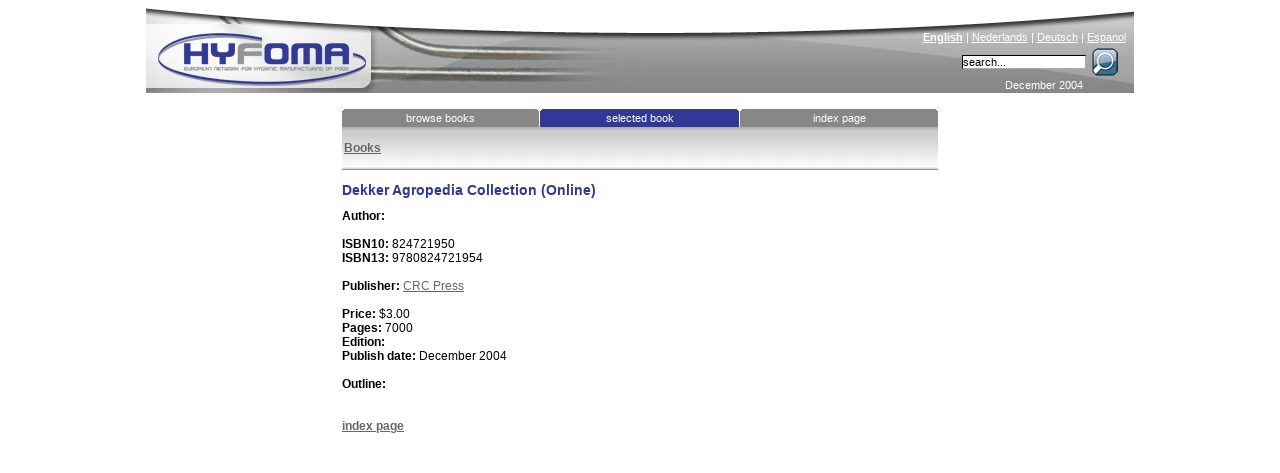

--- FILE ---
content_type: text/html; charset=ISO-8859-1
request_url: http://www.hyfoma.com/en/book/312/
body_size: 3737
content:
<!DOCTYPE HTML PUBLIC "-//W3C//DTD HTML 4.01 Transitional//EN"
"http://www.w3.org/TR/html4/loose.dtd">
<html lang="en">
<head>
<meta http-equiv="Content-Type" content="text/html; charset=iso-8859-1">
<title>Dekker Agropedia Collection (Online) - Hyfoma.com</title>
<meta name="DESCRIPTION" content="Books on hyfoma.com &#9658; Dekker Agropedia Collection (Online)">
<meta name="KEYWORDS" content="Dekker Agropedia Collection (Online), , hyfoma">
<meta http-equiv="Content-Language" content="en"> 
<link href="/hyfoma_style.css" rel="stylesheet" type="text/css">
<link rel="alternate" title="RSS feed" type="application/rss+xml" href="/en/news.xml">
<script src="/scripts.php?lang=en" type="text/javascript"></script>

</head>
<body onclick="menuItemSelected(0)">
<center>
<div class="main">



	<div class="content">
		<div style="height:18px;"><table style="width:596px; border-style:none; padding:0px; border-spacing: 0; " cellspacing="0" cellpadding="0"><tr>
		<td width="2"><img id="tab_left1" src="/images/tab_left_lightblue.gif" width="2" height="18" alt=""></td>
		<td align="center" id="tab_center1" class="tab_text" style="background-image: url('/images/spacer_lightblue.gif'); width: 33%;"><a onmouseover="changeTab('1','blue')" onmouseout="changeTab('1','lightblue')" class="tab_link" href="/en/book/browse/" style="display: block; width: 100%;">browse books</a></td>
		<td width="2"><img id="tab_right1" src="/images/tab_right_lightblue.gif" width="2" height="18" alt=""></td><td width="1"><img src="/images/spacer.gif" width="1" height="18" alt=""></td>
		<td width="2"><img id="tab_left2" src="/images/tab_left_blue.gif" width="2" height="18" alt=""></td>
		<td align="center" id="tab_center2" class="tab_text" style="background-image: url('/images/spacer_blue.gif'); width: 33%;"><a  class="tab_link" href="/en/book/312/" style="display: block; width: 100%;">selected book</a></td>
		<td width="2"><img id="tab_right2" src="/images/tab_right_blue.gif" width="2" height="18" alt=""></td><td width="1"><img src="/images/spacer.gif" width="1" height="18" alt=""></td>
		<td width="2"><img id="tab_left3" src="/images/tab_left_lightblue.gif" width="2" height="18" alt=""></td>
		<td align="center" id="tab_center3" class="tab_text" style="background-image: url('/images/spacer_lightblue.gif'); width: 33%;"><a onmouseover="changeTab('3','blue')" onmouseout="changeTab('3','lightblue')" class="tab_link" href="/en/book/312/index-page.html" style="display: block; width: 100%;">index page</a></td>
		<td width="2"><img id="tab_right3" src="/images/tab_right_lightblue.gif" width="2" height="18" alt=""></td></tr></table></div><div class="grey_under_tab"><table border=0 height="100%" width="100%" cellpadding=0;><tr><td width="100%" height="100%" valign=middle><strong><a class='browse_grey_under_link' href="/en/book/browse/">Books</a></strong></td></tr></table></div><h2>Dekker Agropedia Collection (Online)</h2><b>Author:</b> <br><br><b>ISBN10:</b> 824721950<br><b>ISBN13:</b> 9780824721954<br><br><b>Publisher:</b> <a href='/en/companies/crc-press.html'>CRC Press</a><br><br><b>Price:</b> $3.00<br><b>Pages:</b> 7000<br><b>Edition:</b> <br><b>Publish date:</b> December 2004<br><br><b>Outline:</b><br><br><br><a href='/en/book/312/index-page.html'><b>index page</b></a>&nbsp;&nbsp;&nbsp;
	</div>

	<div class="banner">
		<a href="http://www.hyfoma.com/" title="Home" class='homelink'><img src="/images/spacer.gif" alt="" style="border-style:none; height:90px; width:500px;"></a><img src="/images/hyfoma_food_processing_equipment.jpg" alt="Hyfoma - Food Processing Equipment and Manufacturing Knowledge Portal" style="border-style:none;" >
		<div class="language"><a href="/en/book/312/" class="language_link" lang="en"><strong>English</strong></a> | <a href="/nl/boek/312/" class="language_link" lang="nl">Nederlands</a> | <a href="/de/Buch/312/" class="language_link" lang="de">Deutsch</a> | <a href="/es/libro/312/" class="language_link" lang="es">Espanol</a></div>
		<div class="searchbox"><form name="searchbox" action="/en/search/" method="post" style="margin: 0px; padding: 0px;" onsubmit="window.location = '/en/search/' + document.searchbox.keyword.value;return false; ">&nbsp;<input type="text" class="searchbox_inputfield" name="keyword" size="17" onclick="this.value=''" value="search...">&nbsp;<input type="image" alt="Search" src="/images/loop.gif" style="position:absolute; right:10px; border-style: none; background-color: transparent;" name="submit"></form></div>
		<div class="date">December 2004</div>
	</div>
	
	<div class="menu" id="menu">
		<div onmouseover="openHMenu(2);" onmouseout="killHMenuTimeout()"><a class="menu_head_blue_hover menu_head_blue_link" href='/en/content/food-branches-processing-manufacturing/'>branches</a>
<div class="hmenu" id="menu_2"><a id="main_2_3" name="2" class="menu_item" href='/en/content/food-branches-processing-manufacturing/bakery/' onmouseover="showHiddenMenus(2);menuItemSelected('2_3')"  onmouseout="mouseOutMenu()"><span class='arrow_close'></span>bakery</a>
<a id="main_2_30" name="2" class="menu_item" href='/en/content/food-branches-processing-manufacturing/beverage/' onmouseover="showHiddenMenus(2);menuItemSelected('2_30')"  onmouseout="mouseOutMenu()"><span class='arrow_close'></span>beverage</a>
<a id="main_2_53" name="2" class="menu_item" href='/en/content/food-branches-processing-manufacturing/confectionery/' onmouseover="showHiddenMenus(2);menuItemSelected('2_53')"  onmouseout="mouseOutMenu()"><span class='arrow_close'></span>confectionery</a>
<a id="main_2_74" name="2" class="menu_item" href='/en/content/food-branches-processing-manufacturing/dairy/' onmouseover="showHiddenMenus(2);menuItemSelected('2_74')"  onmouseout="mouseOutMenu()"><span class='arrow_close'></span>dairy</a>
<a id="main_2_101" name="2" class="menu_item" href='/en/content/food-branches-processing-manufacturing/fruit-vegetable-potato/' onmouseover="showHiddenMenus(2);menuItemSelected('2_101')"  onmouseout="mouseOutMenu()"><span class='arrow_close'></span>fruit & vegetable</a>
<a id="main_2_137" name="2" class="menu_item" href='/en/content/food-branches-processing-manufacturing/meat-fish-shrimps/' onmouseover="showHiddenMenus(2);menuItemSelected('2_137')"  onmouseout="mouseOutMenu()"><span class='arrow_close'></span>meat & fish</a>
<a id="main_2_166" name="2" class="menu_item" href='/en/content/food-branches-processing-manufacturing/oil-margarines-sauces/' onmouseover="showHiddenMenus(2);menuItemSelected('2_166')"  onmouseout="mouseOutMenu()"><span class='arrow_close'></span>oil, margarines & sauces</a>
<a id="main_2_184" name="2" class="menu_item" href='/en/content/food-branches-processing-manufacturing/ready-meal/' onmouseover="showHiddenMenus(2);menuItemSelected('2_184')"  onmouseout="mouseOutMenu()"><span class='arrow_close'></span>ready meal</a>
<a id="main_2_191" name="2" class="menu_item" href='/en/content/food-branches-processing-manufacturing/other-branches/' onmouseover="showHiddenMenus(2);menuItemSelected('2_191')"  onmouseout="mouseOutMenu()"><span class='arrow_close'></span>other</a>
<a id="main_2_215" name="2" class="menu_item" href='/en/content/food-branches-processing-manufacturing/feed-pet-food/' onmouseover="showHiddenMenus(2);menuItemSelected('2_215')"  onmouseout="mouseOutMenu()"><span class='arrow_close'></span>feed & pet food</a>
</div></div><div class='spacer_menu'></div>

<div onmouseover="openHMenu(219);" onmouseout="killHMenuTimeout()"><a class="menu_head_blue_hover menu_head_blue_link" href='/en/content/processing-technology/'>technology</a>
<div class="hmenu" id="menu_219"><a id="main_219_220" name="219" class="menu_item" href='/en/content/processing-technology/storage-transport-gas-liquid-solids-food/' onmouseover="showHiddenMenus(219);menuItemSelected('219_220')"  onmouseout="mouseOutMenu()"><span class='arrow_close'></span>storage & transport</a>
<a id="main_219_260" name="219" class="menu_item" href='/en/content/processing-technology/raw-materials-reception-preparation/' onmouseover="showHiddenMenus(219);menuItemSelected('219_260')"  onmouseout="mouseOutMenu()"><span class='arrow_close'></span>raw materials handling</a>
<a id="main_219_265" name="219" class="menu_item" href='/en/content/processing-technology/size-reduction-mixing-forming/' onmouseover="showHiddenMenus(219);menuItemSelected('219_265')"  onmouseout="mouseOutMenu()"><span class='arrow_close'></span>size reduction, mixing, forming</a>
<a id="main_219_276" name="219" class="menu_item" href='/en/content/processing-technology/separation-techniques/' onmouseover="showHiddenMenus(219);menuItemSelected('219_276')"  onmouseout="mouseOutMenu()"><span class='arrow_close'></span>separation techniques</a>
<a id="main_219_293" name="219" class="menu_item" href='/en/content/processing-technology/heating-cooling/' onmouseover="showHiddenMenus(219);menuItemSelected('219_293')"  onmouseout="mouseOutMenu()"><span class='arrow_close'></span>heating, cooling</a>
<a id="main_219_313" name="219" class="menu_item" href='/en/content/processing-technology/decontamination/' onmouseover="showHiddenMenus(219);menuItemSelected('219_313')"  onmouseout="mouseOutMenu()"><span class='arrow_close'></span>decontamination</a>
<a id="main_219_319" name="219" class="menu_item" href='/en/content/processing-technology/other-processing-techniques/' onmouseover="showHiddenMenus(219);menuItemSelected('219_319')"  onmouseout="mouseOutMenu()"><span class='arrow_close'></span>other processing techniques</a>
<a id="main_219_330" name="219" class="menu_item" href='/en/content/processing-technology/instrumentation/' onmouseover="showHiddenMenus(219);menuItemSelected('219_330')"  onmouseout="mouseOutMenu()"><span class='arrow_close'></span>instrumentation</a>
<a id="main_219_381" name="219" class="menu_item" href='/en/content/processing-technology/food-packaging-packing/' onmouseover="showHiddenMenus(219);menuItemSelected('219_381')"  onmouseout="mouseOutMenu()"><span class='arrow_close'></span>packaging</a>
<a id="main_219_462" name="219" class="menu_item" href='/en/content/processing-technology/food-grade-lubrication/' onmouseover="showHiddenMenus(219);menuItemSelected('219_462')"  onmouseout="mouseOutMenu()"><span class='arrow_close'></span>food-grade lubrication</a>
<a id="main_219_433" name="219" class="menu_item" href='/en/content/processing-technology/utilities/' onmouseover="showHiddenMenus(219);menuItemSelected('219_433')"  onmouseout="mouseOutMenu()"><span class='arrow_close'></span>utilities</a>
<a id="main_219_468" name="219" class="menu_item" href='/en/content/processing-technology/building/' onmouseover="showHiddenMenus(219);menuItemSelected('219_468')"  onmouseout="mouseOutMenu()"><span class='arrow_close'></span>building</a>
<a id="main_219_735" name="219" class="menu_item" href='/en/content/processing-technology/drying-adhering-moisture/' onmouseover="showHiddenMenus(219);menuItemSelected('219_735')"  onmouseout="mouseOutMenu()"><span class='arrow_close'></span>drying (adhering moisture)</a>
<a id="main_219_482" name="219" class="menu_item" href='/en/content/processing-technology/other-food-technology/' onmouseover="showHiddenMenus(219);menuItemSelected('219_482')"  onmouseout="mouseOutMenu()"><span class='arrow_close'></span>other</a>
</div></div><div class='spacer_menu'></div>

<div onmouseover="openHMenu(492);" onmouseout="killHMenuTimeout()"><a class="menu_head_blue_hover menu_head_blue_link" href='/en/content/food-manufacturing-processing-knowledge-base/'>knowledge base</a>
<div class="hmenu" id="menu_492"><a id="main_492_493" name="492" class="menu_item" href='/en/content/food-manufacturing-processing-knowledge-base/food-science-nutrition/' onmouseover="showHiddenMenus(492);menuItemSelected('492_493')"  onmouseout="mouseOutMenu()"><span class='arrow_close'></span>science & nutrition</a>
<a id="main_492_556" name="492" class="menu_item" href='/en/content/food-manufacturing-processing-knowledge-base/financial-food-industry/' onmouseover="showHiddenMenus(492);menuItemSelected('492_556')"  onmouseout="mouseOutMenu()"><span class='arrow_close'></span>financial & industry</a>
<a id="main_492_561" name="492" class="menu_item" href='/en/content/food-manufacturing-processing-knowledge-base/food-safety-quality/' onmouseover="showHiddenMenus(492);menuItemSelected('492_561')"  onmouseout="mouseOutMenu()"><span class='arrow_close'></span>food safety & quality</a>
<a id="main_492_565" name="492" class="menu_item" href='/en/content/food-manufacturing-processing-knowledge-base/food-legislation-food-equipment-standards/' onmouseover="showHiddenMenus(492);menuItemSelected('492_565')"  onmouseout="mouseOutMenu()"><span class='arrow_close'></span>legislation</a>
<a id="main_492_585" name="492" class="menu_item" href='/en/content/food-manufacturing-processing-knowledge-base/materials/' onmouseover="showHiddenMenus(492);menuItemSelected('492_585')"  onmouseout="mouseOutMenu()"><span class='arrow_close'></span>materials</a>
<a id="main_492_588" name="492" class="menu_item" href='/en/content/food-manufacturing-processing-knowledge-base/links/' onmouseover="showHiddenMenus(492);menuItemSelected('492_588')"  onmouseout="mouseOutMenu()"><span class='arrow_close'></span>links</a>
<a id="main_492_515" name="492" class="menu_item" href='/en/content/food-manufacturing-processing-knowledge-base/courses/' onmouseover="showHiddenMenus(492);menuItemSelected('492_515')"  onmouseout="mouseOutMenu()"><span class='arrow_close'></span>courses</a>
</div></div><div class='spacer_menu'></div>

<div onmouseover="openHMenu('supp');" onmouseout="killHMenuTimeout()"> <a class="menu_head_blue_hover menu_head_blue_link" href="/en/content/suppliers/">Suppliers</a>
<div class="hmenu_hidden" id="menu_supp"><a class="menu_item" href="/en/companies/a.html" onmouseover="menuItemSelected(0)"><img src="/images/arrow_close.gif" alt="" style="border-style:none; vertical-align: middle;">companies</a><a class="menu_item" href="/en/who-supplies-that/" onmouseover="menuItemSelected(0)"><img src="/images/arrow_close.gif" alt="" style="border-style:none; vertical-align: middle;">who supplies that</a><a class="menu_item" href="/en/brands/a.html" onmouseover="menuItemSelected(0)"><img src="/images/arrow_close.gif" alt="" style="border-style:none; vertical-align: middle;">brands</a><a class="menu_item" href="/en/book/browse/" onmouseover="menuItemSelected(0)"><img src="/images/arrow_open.gif" alt="" style="border-style:none; vertical-align: middle;">books</a><a class="menu_item" href="/en/login/" onmouseover="menuItemSelected(0)"><img src="/images/arrow_close.gif" alt="" style="border-style:none; vertical-align: middle;">client login</a></div></div><div class='spacer_menu'></div><a class="menu_head_blue_hover menu_head_blue_link" href="/en/agenda/">agenda</a><div class='spacer_menu'></div><div class="menu_head_blue_hover"><div style='position:absolute;right:3px;'><a href="/en/news.xml"><img style="position: absolute; right:7px;" alt="RSS-feed" src="/images/feed.png"></a></div><a class="menu_head_blue_link" href="/en/news/">news</a></div><div class='spacer_menu'></div><div onmouseout="killHMenuTimeout()"><a class="menu_head_blue_hover menu_head_blue_link" href='/en/content/hyfoma/'>hyfoma</a>
<div><a id="main_590_592" name="590" class="menu_item" href='/en/content/hyfoma/about/' onmouseover="showHiddenMenus(590);menuItemSelected('590_592')"  onmouseout="mouseOutMenu()"><span class='arrow_close'></span>about</a>
<a id="main_590_593" name="590" class="menu_item" href='/en/content/hyfoma/advertising/' onmouseover="showHiddenMenus(590);menuItemSelected('590_593')"  onmouseout="mouseOutMenu()"><span class='arrow_close'></span>advertising</a>
<a id="main_590_595" name="590" class="menu_item" href='/en/content/hyfoma/ehedg/' onmouseover="showHiddenMenus(590);menuItemSelected('590_595')"  onmouseout="mouseOutMenu()"><span class='arrow_close'></span>EHEDG</a>
<a id="main_590_597" name="590" class="menu_item" href='/en/content/hyfoma/contact/' onmouseover="showHiddenMenus(590);menuItemSelected('590_597')"  onmouseout="mouseOutMenu()"><span class='arrow_close'></span>contact</a>
<a id="main_590_743" name="590" class="menu_item" href='/en/content/hyfoma/exhibition-reports/' onmouseover="showHiddenMenus(590);menuItemSelected('590_743')"  onmouseout="mouseOutMenu()"><span class='arrow_close'></span>exhibition reports</a>
</div></div><div class='spacer_menu'></div>

<script type="text/javascript">document.getElementById('menu').style.display="none";</script><script type="text/javascript" src="/en/content/dynamic_menu.js"></script><script type="text/javascript">menuoutput();;showmenu();</script>
	</div>
	
	<div class="right">
		
	</div>


</div>
</center>
<script src="http://www.google-analytics.com/ga.js" type="text/javascript"></script>
<script type="text/javascript">
var pageTracker = _gat._getTracker("UA-63669-3");
pageTracker._initData();
pageTracker._trackPageview();
</script>
<script src="http://static.getclicky.com/17286.js"
type="text/javascript"></script>
</body>
</html>
